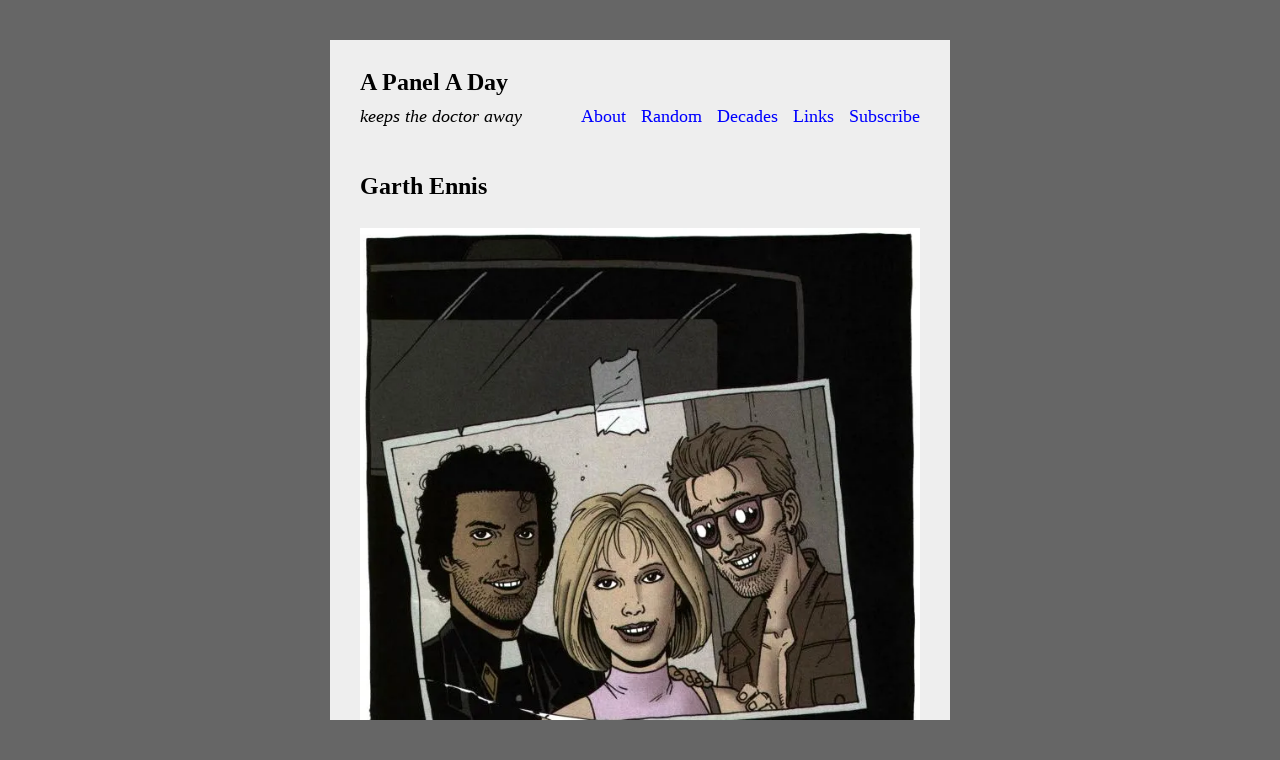

--- FILE ---
content_type: text/html; charset=UTF-8
request_url: https://apaneladay.com/tag/garth-ennis/
body_size: 13396
content:
<!DOCTYPE html>
<html lang="en-CA" prefix="og: http://ogp.me/ns# fb: http://ogp.me/ns/fb#" itemscope itemtype="https://schema.org/WebPage">
<head>
<meta charset="UTF-8">
<meta name="viewport" content="width=device-width">
<title>Garth Ennis | A Panel A Day</title>
<meta name='robots' content='max-image-preview:large' />
<link rel='preconnect' href='//i0.wp.com' />
<link rel='preconnect' href='//c0.wp.com' />
<link rel="alternate" type="application/rss+xml" title="A Panel A Day &raquo; Feed" href="https://apaneladay.com/feed/" />
<link rel="alternate" type="application/rss+xml" title="A Panel A Day &raquo; Comments Feed" href="https://apaneladay.com/comments/feed/" />
<link rel="alternate" type="application/rss+xml" title="A Panel A Day &raquo; Garth Ennis Tag Feed" href="https://apaneladay.com/tag/garth-ennis/feed/" />
<style id='wp-img-auto-sizes-contain-inline-css' type='text/css'>
img:is([sizes=auto i],[sizes^="auto," i]){contain-intrinsic-size:3000px 1500px}
/*# sourceURL=wp-img-auto-sizes-contain-inline-css */
</style>
<style id='wp-emoji-styles-inline-css' type='text/css'>

	img.wp-smiley, img.emoji {
		display: inline !important;
		border: none !important;
		box-shadow: none !important;
		height: 1em !important;
		width: 1em !important;
		margin: 0 0.07em !important;
		vertical-align: -0.1em !important;
		background: none !important;
		padding: 0 !important;
	}
/*# sourceURL=wp-emoji-styles-inline-css */
</style>
<style id='wp-block-library-inline-css' type='text/css'>
:root{--wp-block-synced-color:#7a00df;--wp-block-synced-color--rgb:122,0,223;--wp-bound-block-color:var(--wp-block-synced-color);--wp-editor-canvas-background:#ddd;--wp-admin-theme-color:#007cba;--wp-admin-theme-color--rgb:0,124,186;--wp-admin-theme-color-darker-10:#006ba1;--wp-admin-theme-color-darker-10--rgb:0,107,160.5;--wp-admin-theme-color-darker-20:#005a87;--wp-admin-theme-color-darker-20--rgb:0,90,135;--wp-admin-border-width-focus:2px}@media (min-resolution:192dpi){:root{--wp-admin-border-width-focus:1.5px}}.wp-element-button{cursor:pointer}:root .has-very-light-gray-background-color{background-color:#eee}:root .has-very-dark-gray-background-color{background-color:#313131}:root .has-very-light-gray-color{color:#eee}:root .has-very-dark-gray-color{color:#313131}:root .has-vivid-green-cyan-to-vivid-cyan-blue-gradient-background{background:linear-gradient(135deg,#00d084,#0693e3)}:root .has-purple-crush-gradient-background{background:linear-gradient(135deg,#34e2e4,#4721fb 50%,#ab1dfe)}:root .has-hazy-dawn-gradient-background{background:linear-gradient(135deg,#faaca8,#dad0ec)}:root .has-subdued-olive-gradient-background{background:linear-gradient(135deg,#fafae1,#67a671)}:root .has-atomic-cream-gradient-background{background:linear-gradient(135deg,#fdd79a,#004a59)}:root .has-nightshade-gradient-background{background:linear-gradient(135deg,#330968,#31cdcf)}:root .has-midnight-gradient-background{background:linear-gradient(135deg,#020381,#2874fc)}:root{--wp--preset--font-size--normal:16px;--wp--preset--font-size--huge:42px}.has-regular-font-size{font-size:1em}.has-larger-font-size{font-size:2.625em}.has-normal-font-size{font-size:var(--wp--preset--font-size--normal)}.has-huge-font-size{font-size:var(--wp--preset--font-size--huge)}.has-text-align-center{text-align:center}.has-text-align-left{text-align:left}.has-text-align-right{text-align:right}.has-fit-text{white-space:nowrap!important}#end-resizable-editor-section{display:none}.aligncenter{clear:both}.items-justified-left{justify-content:flex-start}.items-justified-center{justify-content:center}.items-justified-right{justify-content:flex-end}.items-justified-space-between{justify-content:space-between}.screen-reader-text{border:0;clip-path:inset(50%);height:1px;margin:-1px;overflow:hidden;padding:0;position:absolute;width:1px;word-wrap:normal!important}.screen-reader-text:focus{background-color:#ddd;clip-path:none;color:#444;display:block;font-size:1em;height:auto;left:5px;line-height:normal;padding:15px 23px 14px;text-decoration:none;top:5px;width:auto;z-index:100000}html :where(.has-border-color){border-style:solid}html :where([style*=border-top-color]){border-top-style:solid}html :where([style*=border-right-color]){border-right-style:solid}html :where([style*=border-bottom-color]){border-bottom-style:solid}html :where([style*=border-left-color]){border-left-style:solid}html :where([style*=border-width]){border-style:solid}html :where([style*=border-top-width]){border-top-style:solid}html :where([style*=border-right-width]){border-right-style:solid}html :where([style*=border-bottom-width]){border-bottom-style:solid}html :where([style*=border-left-width]){border-left-style:solid}html :where(img[class*=wp-image-]){height:auto;max-width:100%}:where(figure){margin:0 0 1em}html :where(.is-position-sticky){--wp-admin--admin-bar--position-offset:var(--wp-admin--admin-bar--height,0px)}@media screen and (max-width:600px){html :where(.is-position-sticky){--wp-admin--admin-bar--position-offset:0px}}

/*# sourceURL=wp-block-library-inline-css */
</style><style id='wp-block-group-inline-css' type='text/css'>
.wp-block-group{box-sizing:border-box}:where(.wp-block-group.wp-block-group-is-layout-constrained){position:relative}
/*# sourceURL=https://c0.wp.com/c/6.9/wp-includes/blocks/group/style.min.css */
</style>
<style id='global-styles-inline-css' type='text/css'>
:root{--wp--preset--aspect-ratio--square: 1;--wp--preset--aspect-ratio--4-3: 4/3;--wp--preset--aspect-ratio--3-4: 3/4;--wp--preset--aspect-ratio--3-2: 3/2;--wp--preset--aspect-ratio--2-3: 2/3;--wp--preset--aspect-ratio--16-9: 16/9;--wp--preset--aspect-ratio--9-16: 9/16;--wp--preset--color--black: #000000;--wp--preset--color--cyan-bluish-gray: #abb8c3;--wp--preset--color--white: #ffffff;--wp--preset--color--pale-pink: #f78da7;--wp--preset--color--vivid-red: #cf2e2e;--wp--preset--color--luminous-vivid-orange: #ff6900;--wp--preset--color--luminous-vivid-amber: #fcb900;--wp--preset--color--light-green-cyan: #7bdcb5;--wp--preset--color--vivid-green-cyan: #00d084;--wp--preset--color--pale-cyan-blue: #8ed1fc;--wp--preset--color--vivid-cyan-blue: #0693e3;--wp--preset--color--vivid-purple: #9b51e0;--wp--preset--gradient--vivid-cyan-blue-to-vivid-purple: linear-gradient(135deg,rgb(6,147,227) 0%,rgb(155,81,224) 100%);--wp--preset--gradient--light-green-cyan-to-vivid-green-cyan: linear-gradient(135deg,rgb(122,220,180) 0%,rgb(0,208,130) 100%);--wp--preset--gradient--luminous-vivid-amber-to-luminous-vivid-orange: linear-gradient(135deg,rgb(252,185,0) 0%,rgb(255,105,0) 100%);--wp--preset--gradient--luminous-vivid-orange-to-vivid-red: linear-gradient(135deg,rgb(255,105,0) 0%,rgb(207,46,46) 100%);--wp--preset--gradient--very-light-gray-to-cyan-bluish-gray: linear-gradient(135deg,rgb(238,238,238) 0%,rgb(169,184,195) 100%);--wp--preset--gradient--cool-to-warm-spectrum: linear-gradient(135deg,rgb(74,234,220) 0%,rgb(151,120,209) 20%,rgb(207,42,186) 40%,rgb(238,44,130) 60%,rgb(251,105,98) 80%,rgb(254,248,76) 100%);--wp--preset--gradient--blush-light-purple: linear-gradient(135deg,rgb(255,206,236) 0%,rgb(152,150,240) 100%);--wp--preset--gradient--blush-bordeaux: linear-gradient(135deg,rgb(254,205,165) 0%,rgb(254,45,45) 50%,rgb(107,0,62) 100%);--wp--preset--gradient--luminous-dusk: linear-gradient(135deg,rgb(255,203,112) 0%,rgb(199,81,192) 50%,rgb(65,88,208) 100%);--wp--preset--gradient--pale-ocean: linear-gradient(135deg,rgb(255,245,203) 0%,rgb(182,227,212) 50%,rgb(51,167,181) 100%);--wp--preset--gradient--electric-grass: linear-gradient(135deg,rgb(202,248,128) 0%,rgb(113,206,126) 100%);--wp--preset--gradient--midnight: linear-gradient(135deg,rgb(2,3,129) 0%,rgb(40,116,252) 100%);--wp--preset--font-size--small: 13px;--wp--preset--font-size--medium: 20px;--wp--preset--font-size--large: 36px;--wp--preset--font-size--x-large: 42px;--wp--preset--spacing--20: 0.44rem;--wp--preset--spacing--30: 0.67rem;--wp--preset--spacing--40: 1rem;--wp--preset--spacing--50: 1.5rem;--wp--preset--spacing--60: 2.25rem;--wp--preset--spacing--70: 3.38rem;--wp--preset--spacing--80: 5.06rem;--wp--preset--shadow--natural: 6px 6px 9px rgba(0, 0, 0, 0.2);--wp--preset--shadow--deep: 12px 12px 50px rgba(0, 0, 0, 0.4);--wp--preset--shadow--sharp: 6px 6px 0px rgba(0, 0, 0, 0.2);--wp--preset--shadow--outlined: 6px 6px 0px -3px rgb(255, 255, 255), 6px 6px rgb(0, 0, 0);--wp--preset--shadow--crisp: 6px 6px 0px rgb(0, 0, 0);}:root :where(.is-layout-flow) > :first-child{margin-block-start: 0;}:root :where(.is-layout-flow) > :last-child{margin-block-end: 0;}:root :where(.is-layout-flow) > *{margin-block-start: 24px;margin-block-end: 0;}:root :where(.is-layout-constrained) > :first-child{margin-block-start: 0;}:root :where(.is-layout-constrained) > :last-child{margin-block-end: 0;}:root :where(.is-layout-constrained) > *{margin-block-start: 24px;margin-block-end: 0;}:root :where(.is-layout-flex){gap: 24px;}:root :where(.is-layout-grid){gap: 24px;}body .is-layout-flex{display: flex;}.is-layout-flex{flex-wrap: wrap;align-items: center;}.is-layout-flex > :is(*, div){margin: 0;}body .is-layout-grid{display: grid;}.is-layout-grid > :is(*, div){margin: 0;}.has-black-color{color: var(--wp--preset--color--black) !important;}.has-cyan-bluish-gray-color{color: var(--wp--preset--color--cyan-bluish-gray) !important;}.has-white-color{color: var(--wp--preset--color--white) !important;}.has-pale-pink-color{color: var(--wp--preset--color--pale-pink) !important;}.has-vivid-red-color{color: var(--wp--preset--color--vivid-red) !important;}.has-luminous-vivid-orange-color{color: var(--wp--preset--color--luminous-vivid-orange) !important;}.has-luminous-vivid-amber-color{color: var(--wp--preset--color--luminous-vivid-amber) !important;}.has-light-green-cyan-color{color: var(--wp--preset--color--light-green-cyan) !important;}.has-vivid-green-cyan-color{color: var(--wp--preset--color--vivid-green-cyan) !important;}.has-pale-cyan-blue-color{color: var(--wp--preset--color--pale-cyan-blue) !important;}.has-vivid-cyan-blue-color{color: var(--wp--preset--color--vivid-cyan-blue) !important;}.has-vivid-purple-color{color: var(--wp--preset--color--vivid-purple) !important;}.has-black-background-color{background-color: var(--wp--preset--color--black) !important;}.has-cyan-bluish-gray-background-color{background-color: var(--wp--preset--color--cyan-bluish-gray) !important;}.has-white-background-color{background-color: var(--wp--preset--color--white) !important;}.has-pale-pink-background-color{background-color: var(--wp--preset--color--pale-pink) !important;}.has-vivid-red-background-color{background-color: var(--wp--preset--color--vivid-red) !important;}.has-luminous-vivid-orange-background-color{background-color: var(--wp--preset--color--luminous-vivid-orange) !important;}.has-luminous-vivid-amber-background-color{background-color: var(--wp--preset--color--luminous-vivid-amber) !important;}.has-light-green-cyan-background-color{background-color: var(--wp--preset--color--light-green-cyan) !important;}.has-vivid-green-cyan-background-color{background-color: var(--wp--preset--color--vivid-green-cyan) !important;}.has-pale-cyan-blue-background-color{background-color: var(--wp--preset--color--pale-cyan-blue) !important;}.has-vivid-cyan-blue-background-color{background-color: var(--wp--preset--color--vivid-cyan-blue) !important;}.has-vivid-purple-background-color{background-color: var(--wp--preset--color--vivid-purple) !important;}.has-black-border-color{border-color: var(--wp--preset--color--black) !important;}.has-cyan-bluish-gray-border-color{border-color: var(--wp--preset--color--cyan-bluish-gray) !important;}.has-white-border-color{border-color: var(--wp--preset--color--white) !important;}.has-pale-pink-border-color{border-color: var(--wp--preset--color--pale-pink) !important;}.has-vivid-red-border-color{border-color: var(--wp--preset--color--vivid-red) !important;}.has-luminous-vivid-orange-border-color{border-color: var(--wp--preset--color--luminous-vivid-orange) !important;}.has-luminous-vivid-amber-border-color{border-color: var(--wp--preset--color--luminous-vivid-amber) !important;}.has-light-green-cyan-border-color{border-color: var(--wp--preset--color--light-green-cyan) !important;}.has-vivid-green-cyan-border-color{border-color: var(--wp--preset--color--vivid-green-cyan) !important;}.has-pale-cyan-blue-border-color{border-color: var(--wp--preset--color--pale-cyan-blue) !important;}.has-vivid-cyan-blue-border-color{border-color: var(--wp--preset--color--vivid-cyan-blue) !important;}.has-vivid-purple-border-color{border-color: var(--wp--preset--color--vivid-purple) !important;}.has-vivid-cyan-blue-to-vivid-purple-gradient-background{background: var(--wp--preset--gradient--vivid-cyan-blue-to-vivid-purple) !important;}.has-light-green-cyan-to-vivid-green-cyan-gradient-background{background: var(--wp--preset--gradient--light-green-cyan-to-vivid-green-cyan) !important;}.has-luminous-vivid-amber-to-luminous-vivid-orange-gradient-background{background: var(--wp--preset--gradient--luminous-vivid-amber-to-luminous-vivid-orange) !important;}.has-luminous-vivid-orange-to-vivid-red-gradient-background{background: var(--wp--preset--gradient--luminous-vivid-orange-to-vivid-red) !important;}.has-very-light-gray-to-cyan-bluish-gray-gradient-background{background: var(--wp--preset--gradient--very-light-gray-to-cyan-bluish-gray) !important;}.has-cool-to-warm-spectrum-gradient-background{background: var(--wp--preset--gradient--cool-to-warm-spectrum) !important;}.has-blush-light-purple-gradient-background{background: var(--wp--preset--gradient--blush-light-purple) !important;}.has-blush-bordeaux-gradient-background{background: var(--wp--preset--gradient--blush-bordeaux) !important;}.has-luminous-dusk-gradient-background{background: var(--wp--preset--gradient--luminous-dusk) !important;}.has-pale-ocean-gradient-background{background: var(--wp--preset--gradient--pale-ocean) !important;}.has-electric-grass-gradient-background{background: var(--wp--preset--gradient--electric-grass) !important;}.has-midnight-gradient-background{background: var(--wp--preset--gradient--midnight) !important;}.has-small-font-size{font-size: var(--wp--preset--font-size--small) !important;}.has-medium-font-size{font-size: var(--wp--preset--font-size--medium) !important;}.has-large-font-size{font-size: var(--wp--preset--font-size--large) !important;}.has-x-large-font-size{font-size: var(--wp--preset--font-size--x-large) !important;}
/*# sourceURL=global-styles-inline-css */
</style>

<style id='classic-theme-styles-inline-css' type='text/css'>
/*! This file is auto-generated */
.wp-block-button__link{color:#fff;background-color:#32373c;border-radius:9999px;box-shadow:none;text-decoration:none;padding:calc(.667em + 2px) calc(1.333em + 2px);font-size:1.125em}.wp-block-file__button{background:#32373c;color:#fff;text-decoration:none}
/*# sourceURL=/wp-includes/css/classic-themes.min.css */
</style>
<style id='wpxpo-global-style-inline-css' type='text/css'>
:root { --preset-color1: #037fff --preset-color2: #026fe0 --preset-color3: #071323 --preset-color4: #132133 --preset-color5: #34495e --preset-color6: #787676 --preset-color7: #f0f2f3 --preset-color8: #f8f9fa --preset-color9: #ffffff }
/*# sourceURL=wpxpo-global-style-inline-css */
</style>
<style id='ultp-preset-colors-style-inline-css' type='text/css'>
:root { --postx_preset_Base_1_color: #f4f4ff; --postx_preset_Base_2_color: #dddff8; --postx_preset_Base_3_color: #B4B4D6; --postx_preset_Primary_color: #3323f0; --postx_preset_Secondary_color: #4a5fff; --postx_preset_Tertiary_color: #FFFFFF; --postx_preset_Contrast_3_color: #545472; --postx_preset_Contrast_2_color: #262657; --postx_preset_Contrast_1_color: #10102e; --postx_preset_Over_Primary_color: #ffffff;  }
/*# sourceURL=ultp-preset-colors-style-inline-css */
</style>
<style id='ultp-preset-gradient-style-inline-css' type='text/css'>
:root { --postx_preset_Primary_to_Secondary_to_Right_gradient: linear-gradient(90deg, var(--postx_preset_Primary_color) 0%, var(--postx_preset_Secondary_color) 100%); --postx_preset_Primary_to_Secondary_to_Bottom_gradient: linear-gradient(180deg, var(--postx_preset_Primary_color) 0%, var(--postx_preset_Secondary_color) 100%); --postx_preset_Secondary_to_Primary_to_Right_gradient: linear-gradient(90deg, var(--postx_preset_Secondary_color) 0%, var(--postx_preset_Primary_color) 100%); --postx_preset_Secondary_to_Primary_to_Bottom_gradient: linear-gradient(180deg, var(--postx_preset_Secondary_color) 0%, var(--postx_preset_Primary_color) 100%); --postx_preset_Cold_Evening_gradient: linear-gradient(0deg, rgb(12, 52, 131) 0%, rgb(162, 182, 223) 100%, rgb(107, 140, 206) 100%, rgb(162, 182, 223) 100%); --postx_preset_Purple_Division_gradient: linear-gradient(0deg, rgb(112, 40, 228) 0%, rgb(229, 178, 202) 100%); --postx_preset_Over_Sun_gradient: linear-gradient(60deg, rgb(171, 236, 214) 0%, rgb(251, 237, 150) 100%); --postx_preset_Morning_Salad_gradient: linear-gradient(-255deg, rgb(183, 248, 219) 0%, rgb(80, 167, 194) 100%); --postx_preset_Fabled_Sunset_gradient: linear-gradient(-270deg, rgb(35, 21, 87) 0%, rgb(68, 16, 122) 29%, rgb(255, 19, 97) 67%, rgb(255, 248, 0) 100%);  }
/*# sourceURL=ultp-preset-gradient-style-inline-css */
</style>
<style id='ultp-preset-typo-style-inline-css' type='text/css'>
@import url('https://fonts.googleapis.com/css?family=Roboto:100,100i,300,300i,400,400i,500,500i,700,700i,900,900i'); :root { --postx_preset_Heading_typo_font_family: Roboto; --postx_preset_Heading_typo_font_family_type: sans-serif; --postx_preset_Heading_typo_font_weight: 600; --postx_preset_Heading_typo_text_transform: capitalize; --postx_preset_Body_and_Others_typo_font_family: Roboto; --postx_preset_Body_and_Others_typo_font_family_type: sans-serif; --postx_preset_Body_and_Others_typo_font_weight: 400; --postx_preset_Body_and_Others_typo_text_transform: lowercase; --postx_preset_body_typo_font_size_lg: 16px; --postx_preset_paragraph_1_typo_font_size_lg: 12px; --postx_preset_paragraph_2_typo_font_size_lg: 12px; --postx_preset_paragraph_3_typo_font_size_lg: 12px; --postx_preset_heading_h1_typo_font_size_lg: 42px; --postx_preset_heading_h2_typo_font_size_lg: 36px; --postx_preset_heading_h3_typo_font_size_lg: 30px; --postx_preset_heading_h4_typo_font_size_lg: 24px; --postx_preset_heading_h5_typo_font_size_lg: 20px; --postx_preset_heading_h6_typo_font_size_lg: 16px; }
/*# sourceURL=ultp-preset-typo-style-inline-css */
</style>
<link rel='stylesheet' id='blankslate-style-css' href='https://apaneladay.com/wp-content/themes/blankslate/style.css?ver=6.9' type='text/css' media='all' />
<script type="text/javascript" src="https://c0.wp.com/c/6.9/wp-includes/js/jquery/jquery.min.js" id="jquery-core-js"></script>
<script type="text/javascript" src="https://c0.wp.com/c/6.9/wp-includes/js/jquery/jquery-migrate.min.js" id="jquery-migrate-js"></script>
<link rel="https://api.w.org/" href="https://apaneladay.com/wp-json/" /><link rel="alternate" title="JSON" type="application/json" href="https://apaneladay.com/wp-json/wp/v2/tags/198" /><link rel="EditURI" type="application/rsd+xml" title="RSD" href="https://apaneladay.com/xmlrpc.php?rsd" />
<meta name="generator" content="WordPress 6.9" />
<link rel="icon" href="https://i0.wp.com/apaneladay.com/wp-content/uploads/2022/05/cropped-fav.png?fit=32%2C32&#038;ssl=1" sizes="32x32" />
<link rel="icon" href="https://i0.wp.com/apaneladay.com/wp-content/uploads/2022/05/cropped-fav.png?fit=192%2C192&#038;ssl=1" sizes="192x192" />
<link rel="apple-touch-icon" href="https://i0.wp.com/apaneladay.com/wp-content/uploads/2022/05/cropped-fav.png?fit=180%2C180&#038;ssl=1" />
<meta name="msapplication-TileImage" content="https://i0.wp.com/apaneladay.com/wp-content/uploads/2022/05/cropped-fav.png?fit=270%2C270&#038;ssl=1" />
		<style type="text/css" id="wp-custom-css">
			body {background-color: #666; width:620px; margin: 0px auto; padding:40px 0;line-height:24px; font-family:"Times", serif; font-size:18px}
#sidebar, .post-edit-link {display:none !important}
a {color: blue; text-decoration:none}
a:hover {text-decoration:underline}
a:visited {color: blue}
#wrapper {background-color:#eee; padding:30px}

/* SEARCH */
 #header #search {display:none}
#search {margin-top:50px; text-align:center}
.search-form input[type="search"]::placeholder {
  color:transparent;
}

/* FOOTER */
.web-footer, .web-footer-mob {text-align:center; margin:20px 0 -30px 0; border-top:1px solid #999; padding-top:20px}
.web-footer-mob {display:none}

/* HEAD */
#site-title {font-size:24px; font-weight:bold; margin-bottom:20px}
#site-title a {color:black}
#site-description {font-style:italic; margin-top:-10px; float:left}

/* MENU */
.menu-item {display:inline; margin-right:10px}
.current-menu-item {display:none}
#menu {float: right; margin-top:-10px; margin-right:-10px}
#container {clear:both}
.single .menu-item-14171 {display:none}

/* POST - title, texts, parts */
.attachment-full {display:none;}
.entry-title {font-size:24px; font-weight:bold; margin-bottom:30px; margin-top:80px}
.single .entry-title {display:none}
.single .entry-content {margin-top:80px !important}
.entry-meta {display:none}
.wp-block-separator {border-top:1px solid #999}
p {margin-bottom:14px}
em {font-style:italic}
strong {font-weight:bold}
h2, h3 {font-size:24px; font-weight:bold; margin: 26px 0 20px}
.wp-element-caption {font-size:90%; line-height:22px; font-style:italic}
.wp-block-quote {
  padding-left:15px;
	border-left: 2px solid #bbb;
	margin:25px 0px;
	line-height:1.2em;
}
cite {font-size: 90%; font-style:normal; }
cite::before {content: "—"}
.is-layout-flow > * {
  margin-block-start: 10px;
}
 ul {list-style-type:disc;
margin:0 0 15px 15px}

.note {font-size:90%; font-style:italic}

/* PAGES */
.page .entry-title {display:block; margin-top:80px;}

/* HOME */
.home .entry-title {display:none}
.home .wp-block-image {
    filter: grayscale(100%);
    -webkit-filter: grayscale(100%);}
.home .wp-block-image:hover {
    filter: none;
    -webkit-filter: grayscale(0);}
.ultp-block-wrapper {
  margin-top:0px !important;
	margin-bottom: 0px !important
}
.wp-block-latest-posts__post-title {display:none}
.ultp-block-wrapper {
  box-shadow: none !important
}
 .ultp-block-image-custom > a::before {
  opacity: 0 !important;
}
.home .entry-content {margin-top:80px !important}

/* IMÁGENES */
.wp-block-image {margin-bottom:20px}
.scrim {background-color:#ddd !important}
.wp-block-gallery {margin-bottom:20px}

/* OPACITY HOVER EN IMÁGENES */
a img {opacity: 1;}
a img:hover {opacity: .8;}
.logo img:hover {opacity: 1}

/* TAG-CATS */
.tag-cat {border-top:1px solid #999; padding-top:15px; margin-top:20px; border-bottom:1px solid #999; padding-bottom:10px}

/* NAVIGATION */
.single .nav-next {float:right;margin-right:160px}
.single .nav-previous {float:left; margin-left:160px}
.single .navigation {margin-top:40px; font-size:16px}
.random {margin-top:-24px; font-size:16px; text-align:center}

/* ARCHIVE & SEARCH RESULTS PAGES */
.attachment-post-thumbnail {width:100%; height:auto; margin-bottom:10px}
.entry-summary {margin-bottom: 40px}
article .entry-title {display:none}
.search-results .page {display:none}
.archive .nav-previous,
.search-results .nav-previous {float:left}
.archive .nav-next,
.search-results .nav-next {float:right}
.archive .nav-links,
.search-results .nav-links  {display:inline-block; margin-top:0px; width:100%; font-size:30px}

/* COMMENTS */
#comments {
  display: flex;
  flex-direction: column;
}
#respond{
  order: 2;
}
#comments-list {
  order: 3;
}
.comentarios {border-top:1px solid #999; margin-top:20px; margin-bottom:-20px; padding-top: 15px;}
.comentarios summary {color:blue; cursor:pointer;}
#comments {margin-top:20px}
.comments-title {display:none}
.comments-title, #reply-title {display:none}
.fn {font-style:normal; font-weight:bold}
.says {display:none}
.comment-author a {color:black}
.comment-meta, .comment-reply-link {font-size:14px}
.comment-meta {margin-bottom:10px}
.comment-body {margin-bottom:15px}
#comment {width:100% !important}
.comment-meta > a:first-child {
 display: none;}
#comments-list {margin-top:20px; border-top:1px solid #999;  padding-top: 30px;}
.comments ul {list-style-type:none}
#comments, .comentarios {
  display: none;
}

/* CONTACT FORM */
.wp-block-button__link {background-color: #444 !important; color:#fff !important}

/* MÓVIL */
@media only screen and (max-width: 600px) {
	body {width:100%; padding: 40px 20px 0; font-size: 18px; background-color: #eee}
	#wrapper {padding:0px}
#menu {float:left; margin-top:10px; margin-left:-15px; margin-bottom:20px}
.alignright, .alignleft {max-width:50%;}
	#search {margin:50px 0 30px; text-align:center}
	.web-footer {display:none}
.web-footer-mob {display:block !important}
	 .wp-block-latest-posts.columns-4 li {width: 40%;}
	.single .nav-next {float:right;margin-right:0px}
.single .nav-previous {float:left; margin-left:0px}
.single .navigation {margin-top:40px; font-size:16px}
	#search {margin-top:50px; text-align:center; }
	.search-field, .search-submit {font-size:16px}
}

/* TABLETA */
@media screen and (min-width:40em) and (max-width: 1024px) {
	#wrapper  {padding:0px}
	body {width:100%; padding: 40px 40px 0; background-color: #ddd}
#search {margin:50px 0 30px; text-align:center}
}
@media screen and (min-width:768px) and (max-width: 1024px) {
	#wrapper  {padding:0px}
	body {width:100%; padding: 40px 40px 0; background-color: #ddd}
#search {margin:50px 0 30px; text-align:center}
}		</style>
		
<!-- START - Open Graph and Twitter Card Tags 3.3.7 -->
 <!-- Facebook Open Graph -->
  <meta property="og:locale" content="en_US"/>
  <meta property="og:site_name" content="A Panel A Day"/>
  <meta property="og:title" content="Garth Ennis"/>
  <meta property="og:url" content="https://apaneladay.com/tag/garth-ennis/"/>
  <meta property="og:type" content="article"/>
  <meta property="og:description" content="keeps the doctor away"/>
 <!-- Google+ / Schema.org -->
 <!-- Twitter Cards -->
  <meta name="twitter:title" content="Garth Ennis"/>
  <meta name="twitter:url" content="https://apaneladay.com/tag/garth-ennis/"/>
  <meta name="twitter:description" content="keeps the doctor away"/>
  <meta name="twitter:card" content="summary_large_image"/>
  <meta name="twitter:site" content="@panelday"/>
 <!-- SEO -->
 <!-- Misc. tags -->
 <!-- is_tag -->
<!-- END - Open Graph and Twitter Card Tags 3.3.7 -->
	
</head>
<body class="archive tag tag-garth-ennis tag-198 wp-embed-responsive wp-theme-blankslate postx-page">
<a href="#content" class="skip-link screen-reader-text">Skip to the content</a><div id="wrapper" class="hfeed">
<header id="header" role="banner">
<div id="branding">
<div id="site-title" itemprop="publisher" itemscope itemtype="https://schema.org/Organization">
<a href="https://apaneladay.com/" title="A Panel A Day" rel="home" itemprop="url"><span itemprop="name">A Panel A Day</span></a></div>
<div id="site-description" itemprop="description">keeps the doctor away</div>
</div>
<nav id="menu" role="navigation" itemscope itemtype="https://schema.org/SiteNavigationElement">
<div class="menu-menu-superior-container"><ul id="menu-menu-superior" class="menu"><li id="menu-item-14164" class="menu-item menu-item-type-post_type menu-item-object-page menu-item-14164"><a href="https://apaneladay.com/about/" itemprop="url"><span itemprop="name">About</span></a></li>
<li id="menu-item-14171" class="menu-item menu-item-type-custom menu-item-object-custom menu-item-14171"><a href="https://apaneladay.com/?redirect_to=random" itemprop="url"><span itemprop="name">Random</span></a></li>
<li id="menu-item-14163" class="menu-item menu-item-type-post_type menu-item-object-page menu-item-14163"><a href="https://apaneladay.com/decades/" itemprop="url"><span itemprop="name">Decades</span></a></li>
<li id="menu-item-14161" class="menu-item menu-item-type-post_type menu-item-object-page menu-item-14161"><a href="https://apaneladay.com/links/" itemprop="url"><span itemprop="name">Links</span></a></li>
<li id="menu-item-17537" class="menu-item menu-item-type-post_type menu-item-object-page menu-item-17537"><a href="https://apaneladay.com/subscribe/" itemprop="url"><span itemprop="name">Subscribe</span></a></li>
</ul></div><div id="search"><form role="search" method="get" class="search-form" action="https://apaneladay.com/">
				<label>
					<span class="screen-reader-text">Search for:</span>
					<input type="search" class="search-field" placeholder="Search &hellip;" value="" name="s" />
				</label>
				<input type="submit" class="search-submit" value="Search" />
			</form></div>
</nav>
</header>
<div id="container">
<main id="content" role="main"><header class="header">
<h1 class="entry-title" itemprop="name">Garth Ennis</h1>
<div class="archive-meta" itemprop="description"></div>
</header>
<article id="post-11778" class="post-11778 post type-post status-publish format-standard has-post-thumbnail hentry category-2000-2009 category-friends-will-be-friends tag-garth-ennis tag-steve-dillon">
<header>
<h2 class="entry-title"><a href="https://apaneladay.com/preacher-ennis-dillon-3/" title="Preacher" rel="bookmark">Preacher</a>
</h2><div class="entry-meta">
<span class="author vcard"><span><a href="https://apaneladay.com/author/a-panel-a-day/" title="Posts by A Panel A Day" rel="author">A Panel A Day</a></span></span>
<span class="meta-sep"> | </span>
<time class="entry-date" datetime="2016-11-24T17:31:06+00:00" title="24/11/2016" >24/11/2016</time>
</div></header>
<div class="entry-summary">
<a href="https://apaneladay.com/preacher-ennis-dillon-3/" title="Preacher"><a href="https://apaneladay.com/preacher-ennis-dillon-3/" title="Preacher"><img width="665" height="654" src="https://apaneladay.com/wp-content/uploads/2016/11/preacher-66.jpg" class="attachment-post-thumbnail size-post-thumbnail wp-post-image" alt="" decoding="async" fetchpriority="high" srcset="https://i0.wp.com/apaneladay.com/wp-content/uploads/2016/11/preacher-66.jpg?w=665&amp;ssl=1 665w, https://i0.wp.com/apaneladay.com/wp-content/uploads/2016/11/preacher-66.jpg?resize=300%2C295&amp;ssl=1 300w, https://i0.wp.com/apaneladay.com/wp-content/uploads/2016/11/preacher-66.jpg?resize=75%2C75&amp;ssl=1 75w" sizes="(max-width: 665px) 100vw, 665px" /></a></a>

</div></article><article id="post-11486" class="post-11486 post type-post status-publish format-standard has-post-thumbnail hentry category-1990-1999 category-wonderlands tag-garth-ennis tag-steve-dillon">
<header>
<h2 class="entry-title"><a href="https://apaneladay.com/preacher-ennis-dillon-2/" title="Preacher" rel="bookmark">Preacher</a>
</h2><div class="entry-meta">
<span class="author vcard"><span><a href="https://apaneladay.com/author/a-panel-a-day/" title="Posts by A Panel A Day" rel="author">A Panel A Day</a></span></span>
<span class="meta-sep"> | </span>
<time class="entry-date" datetime="2016-11-23T10:46:34+00:00" title="23/11/2016" >23/11/2016</time>
</div></header>
<div class="entry-summary">
<a href="https://apaneladay.com/preacher-ennis-dillon-2/" title="Preacher"><a href="https://apaneladay.com/preacher-ennis-dillon-2/" title="Preacher"><img width="651" height="366" src="https://apaneladay.com/wp-content/uploads/2016/11/preacher-35-war-in-the-sun2.png" class="attachment-post-thumbnail size-post-thumbnail wp-post-image" alt="" decoding="async" srcset="https://i0.wp.com/apaneladay.com/wp-content/uploads/2016/11/preacher-35-war-in-the-sun2.png?w=651&amp;ssl=1 651w, https://i0.wp.com/apaneladay.com/wp-content/uploads/2016/11/preacher-35-war-in-the-sun2.png?resize=300%2C169&amp;ssl=1 300w" sizes="(max-width: 651px) 100vw, 651px" /></a></a>

</div></article><article id="post-3898" class="post-3898 post type-post status-publish format-standard has-post-thumbnail hentry category-1990-1999 category-kiss tag-garth-ennis tag-steve-dillon">
<header>
<h2 class="entry-title"><a href="https://apaneladay.com/preacher-ennis-dillon-kiss/" title="Preacher" rel="bookmark">Preacher</a>
</h2><div class="entry-meta">
<span class="author vcard"><span><a href="https://apaneladay.com/author/a-panel-a-day/" title="Posts by A Panel A Day" rel="author">A Panel A Day</a></span></span>
<span class="meta-sep"> | </span>
<time class="entry-date" datetime="2010-04-19T04:49:00+00:00" title="19/4/2010" >19/4/2010</time>
</div></header>
<div class="entry-summary">
<a href="https://apaneladay.com/preacher-ennis-dillon-kiss/" title="Preacher"><a href="https://apaneladay.com/preacher-ennis-dillon-kiss/" title="Preacher"><img width="379" height="436" src="https://apaneladay.com/wp-content/uploads/2010/04/preacher271.jpg" class="attachment-post-thumbnail size-post-thumbnail wp-post-image" alt="" decoding="async" srcset="https://i0.wp.com/apaneladay.com/wp-content/uploads/2010/04/preacher271.jpg?w=379&amp;ssl=1 379w, https://i0.wp.com/apaneladay.com/wp-content/uploads/2010/04/preacher271.jpg?resize=261%2C300&amp;ssl=1 261w" sizes="(max-width: 379px) 100vw, 379px" /></a></a>

</div></article><article id="post-3812" class="post-3812 post type-post status-publish format-standard has-post-thumbnail hentry category-2000-2009 category-shock tag-david-gibbons tag-garth-ennis">
<header>
<h2 class="entry-title"><a href="https://apaneladay.com/war-story-ennis-gibbons-dachau/" title="War Story" rel="bookmark">War Story</a>
</h2><div class="entry-meta">
<span class="author vcard"><span><a href="https://apaneladay.com/author/a-panel-a-day/" title="Posts by A Panel A Day" rel="author">A Panel A Day</a></span></span>
<span class="meta-sep"> | </span>
<time class="entry-date" datetime="2010-04-13T02:41:00+00:00" title="13/4/2010" >13/4/2010</time>
</div></header>
<div class="entry-summary">
<a href="https://apaneladay.com/war-story-ennis-gibbons-dachau/" title="War Story"><a href="https://apaneladay.com/war-story-ennis-gibbons-dachau/" title="War Story"><img width="1050" height="1600" src="https://apaneladay.com/wp-content/uploads/2010/04/warstoryv12331.jpg" class="attachment-post-thumbnail size-post-thumbnail wp-post-image" alt="" decoding="async" loading="lazy" srcset="https://i0.wp.com/apaneladay.com/wp-content/uploads/2010/04/warstoryv12331.jpg?w=1050&amp;ssl=1 1050w, https://i0.wp.com/apaneladay.com/wp-content/uploads/2010/04/warstoryv12331.jpg?resize=197%2C300&amp;ssl=1 197w, https://i0.wp.com/apaneladay.com/wp-content/uploads/2010/04/warstoryv12331.jpg?resize=672%2C1024&amp;ssl=1 672w, https://i0.wp.com/apaneladay.com/wp-content/uploads/2010/04/warstoryv12331.jpg?resize=768%2C1170&amp;ssl=1 768w, https://i0.wp.com/apaneladay.com/wp-content/uploads/2010/04/warstoryv12331.jpg?resize=1008%2C1536&amp;ssl=1 1008w, https://i0.wp.com/apaneladay.com/wp-content/uploads/2010/04/warstoryv12331.jpg?resize=840%2C1280&amp;ssl=1 840w" sizes="auto, (max-width: 1050px) 100vw, 1050px" /></a></a>

</div></article><article id="post-3613" class="post-3613 post type-post status-publish format-standard has-post-thumbnail hentry category-2000-2009 category-fear tag-garth-ennis tag-jacen-burrows">
<header>
<h2 class="entry-title"><a href="https://apaneladay.com/crossed-ennis-burrows/" title="Crossed" rel="bookmark">Crossed</a>
</h2><div class="entry-meta">
<span class="author vcard"><span><a href="https://apaneladay.com/author/a-panel-a-day/" title="Posts by A Panel A Day" rel="author">A Panel A Day</a></span></span>
<span class="meta-sep"> | </span>
<time class="entry-date" datetime="2010-03-22T23:46:00+00:00" title="22/3/2010" >22/3/2010</time>
</div></header>
<div class="entry-summary">
<a href="https://apaneladay.com/crossed-ennis-burrows/" title="Crossed"><a href="https://apaneladay.com/crossed-ennis-burrows/" title="Crossed"><img width="316" height="266" src="https://apaneladay.com/wp-content/uploads/2010/03/garthennisjacenburrowscrossen23320081.jpg" class="attachment-post-thumbnail size-post-thumbnail wp-post-image" alt="" decoding="async" loading="lazy" srcset="https://i0.wp.com/apaneladay.com/wp-content/uploads/2010/03/garthennisjacenburrowscrossen23320081.jpg?w=316&amp;ssl=1 316w, https://i0.wp.com/apaneladay.com/wp-content/uploads/2010/03/garthennisjacenburrowscrossen23320081.jpg?resize=300%2C253&amp;ssl=1 300w" sizes="auto, (max-width: 316px) 100vw, 316px" /></a></a>

</div></article><article id="post-3560" class="post-3560 post type-post status-publish format-standard has-post-thumbnail hentry category-1990-1999 category-by-the-sea tag-garth-ennis tag-steve-dillon">
<header>
<h2 class="entry-title"><a href="https://apaneladay.com/preacher-jesse-custer-ennis-dillon/" title="Preacher" rel="bookmark">Preacher</a>
</h2><div class="entry-meta">
<span class="author vcard"><span><a href="https://apaneladay.com/author/a-panel-a-day/" title="Posts by A Panel A Day" rel="author">A Panel A Day</a></span></span>
<span class="meta-sep"> | </span>
<time class="entry-date" datetime="2010-03-18T04:43:00+00:00" title="18/3/2010" >18/3/2010</time>
</div></header>
<div class="entry-summary">
<a href="https://apaneladay.com/preacher-jesse-custer-ennis-dillon/" title="Preacher"><a href="https://apaneladay.com/preacher-jesse-custer-ennis-dillon/" title="Preacher"><img width="742" height="682" src="https://apaneladay.com/wp-content/uploads/2010/03/preacher411.jpg" class="attachment-post-thumbnail size-post-thumbnail wp-post-image" alt="" decoding="async" loading="lazy" srcset="https://i0.wp.com/apaneladay.com/wp-content/uploads/2010/03/preacher411.jpg?w=742&amp;ssl=1 742w, https://i0.wp.com/apaneladay.com/wp-content/uploads/2010/03/preacher411.jpg?resize=300%2C276&amp;ssl=1 300w" sizes="auto, (max-width: 742px) 100vw, 742px" /></a></a>

</div></article><article id="post-3519" class="post-3519 post type-post status-publish format-standard has-post-thumbnail hentry category-2000-2009 category-believe-it-or-not tag-garth-ennis tag-jacen-burrows">
<header>
<h2 class="entry-title"><a href="https://apaneladay.com/chronicles-of-wormwood/" title="Chronicles of Wormwood" rel="bookmark">Chronicles of Wormwood</a>
</h2><div class="entry-meta">
<span class="author vcard"><span><a href="https://apaneladay.com/author/a-panel-a-day/" title="Posts by A Panel A Day" rel="author">A Panel A Day</a></span></span>
<span class="meta-sep"> | </span>
<time class="entry-date" datetime="2010-03-16T03:36:00+00:00" title="16/3/2010" >16/3/2010</time>
</div></header>
<div class="entry-summary">
<a href="https://apaneladay.com/chronicles-of-wormwood/" title="Chronicles of Wormwood"><a href="https://apaneladay.com/chronicles-of-wormwood/" title="Chronicles of Wormwood"><img width="694" height="560" src="https://apaneladay.com/wp-content/uploads/2010/03/chroniclesofwormwood2311.jpg" class="attachment-post-thumbnail size-post-thumbnail wp-post-image" alt="" decoding="async" loading="lazy" srcset="https://i0.wp.com/apaneladay.com/wp-content/uploads/2010/03/chroniclesofwormwood2311.jpg?w=694&amp;ssl=1 694w, https://i0.wp.com/apaneladay.com/wp-content/uploads/2010/03/chroniclesofwormwood2311.jpg?resize=300%2C242&amp;ssl=1 300w" sizes="auto, (max-width: 694px) 100vw, 694px" /></a></a>

</div></article><article id="post-3027" class="post-3027 post type-post status-publish format-standard has-post-thumbnail hentry category-2000-2009 category-by-the-sea tag-david-lloyd tag-garth-ennis">
<header>
<h2 class="entry-title"><a href="https://apaneladay.com/war-story-ennis-lloyd/" title="War Story" rel="bookmark">War Story</a>
</h2><div class="entry-meta">
<span class="author vcard"><span><a href="https://apaneladay.com/author/a-panel-a-day/" title="Posts by A Panel A Day" rel="author">A Panel A Day</a></span></span>
<span class="meta-sep"> | </span>
<time class="entry-date" datetime="2010-02-10T05:02:00+00:00" title="10/2/2010" >10/2/2010</time>
</div></header>
<div class="entry-summary">
<a href="https://apaneladay.com/war-story-ennis-lloyd/" title="War Story"><a href="https://apaneladay.com/war-story-ennis-lloyd/" title="War Story"><img width="831" height="1294" src="https://apaneladay.com/wp-content/uploads/2010/02/war_story_-_nightingale_p011.jpg" class="attachment-post-thumbnail size-post-thumbnail wp-post-image" alt="" decoding="async" loading="lazy" srcset="https://i0.wp.com/apaneladay.com/wp-content/uploads/2010/02/war_story_-_nightingale_p011.jpg?w=831&amp;ssl=1 831w, https://i0.wp.com/apaneladay.com/wp-content/uploads/2010/02/war_story_-_nightingale_p011.jpg?resize=193%2C300&amp;ssl=1 193w, https://i0.wp.com/apaneladay.com/wp-content/uploads/2010/02/war_story_-_nightingale_p011.jpg?resize=658%2C1024&amp;ssl=1 658w, https://i0.wp.com/apaneladay.com/wp-content/uploads/2010/02/war_story_-_nightingale_p011.jpg?resize=768%2C1196&amp;ssl=1 768w" sizes="auto, (max-width: 831px) 100vw, 831px" /></a></a>

</div></article><article id="post-2658" class="post-2658 post type-post status-publish format-standard has-post-thumbnail hentry category-2000-2009 category-words-to-remember tag-carlos-ezquerra tag-garth-ennis">
<header>
<h2 class="entry-title"><a href="https://apaneladay.com/war-story-ennis/" title="War Story" rel="bookmark">War Story</a>
</h2><div class="entry-meta">
<span class="author vcard"><span><a href="https://apaneladay.com/author/a-panel-a-day/" title="Posts by A Panel A Day" rel="author">A Panel A Day</a></span></span>
<span class="meta-sep"> | </span>
<time class="entry-date" datetime="2009-12-28T04:50:00+00:00" title="28/12/2009" >28/12/2009</time>
</div></header>
<div class="entry-summary">
<a href="https://apaneladay.com/war-story-ennis/" title="War Story"><a href="https://apaneladay.com/war-story-ennis/" title="War Story"><img width="400" height="683" src="https://apaneladay.com/wp-content/uploads/2009/12/warstorycondors-471.jpg" class="attachment-post-thumbnail size-post-thumbnail wp-post-image" alt="" decoding="async" loading="lazy" srcset="https://i0.wp.com/apaneladay.com/wp-content/uploads/2009/12/warstorycondors-471.jpg?w=400&amp;ssl=1 400w, https://i0.wp.com/apaneladay.com/wp-content/uploads/2009/12/warstorycondors-471.jpg?resize=176%2C300&amp;ssl=1 176w" sizes="auto, (max-width: 400px) 100vw, 400px" /></a></a>

</div></article><article id="post-2507" class="post-2507 post type-post status-publish format-standard has-post-thumbnail hentry category-1990-1999 category-kiss tag-garth-ennis tag-steve-dillon">
<header>
<h2 class="entry-title"><a href="https://apaneladay.com/hellblazer-ennis-dillon/" title="Hellblazer" rel="bookmark">Hellblazer</a>
</h2><div class="entry-meta">
<span class="author vcard"><span><a href="https://apaneladay.com/author/a-panel-a-day/" title="Posts by A Panel A Day" rel="author">A Panel A Day</a></span></span>
<span class="meta-sep"> | </span>
<time class="entry-date" datetime="2009-12-13T23:58:00+00:00" title="13/12/2009" >13/12/2009</time>
</div></header>
<div class="entry-summary">
<a href="https://apaneladay.com/hellblazer-ennis-dillon/" title="Hellblazer"><a href="https://apaneladay.com/hellblazer-ennis-dillon/" title="Hellblazer"><img width="890" height="917" src="https://apaneladay.com/wp-content/uploads/2009/12/hellblazer082_p011.jpg" class="attachment-post-thumbnail size-post-thumbnail wp-post-image" alt="" decoding="async" loading="lazy" srcset="https://i0.wp.com/apaneladay.com/wp-content/uploads/2009/12/hellblazer082_p011.jpg?w=890&amp;ssl=1 890w, https://i0.wp.com/apaneladay.com/wp-content/uploads/2009/12/hellblazer082_p011.jpg?resize=291%2C300&amp;ssl=1 291w, https://i0.wp.com/apaneladay.com/wp-content/uploads/2009/12/hellblazer082_p011.jpg?resize=768%2C791&amp;ssl=1 768w, https://i0.wp.com/apaneladay.com/wp-content/uploads/2009/12/hellblazer082_p011.jpg?resize=840%2C865&amp;ssl=1 840w" sizes="auto, (max-width: 890px) 100vw, 890px" /></a></a>

</div></article></main>
<aside id="sidebar" role="complementary">
<div id="primary" class="widget-area">
<ul class="xoxo">
<li id="block-3" class="widget-container widget_block">
<div class="wp-block-group"><div class="wp-block-group__inner-container is-layout-flow wp-block-group-is-layout-flow"></div></div>
</li><li id="block-4" class="widget-container widget_block">
<div class="wp-block-group"><div class="wp-block-group__inner-container is-layout-flow wp-block-group-is-layout-flow"></div></div>
</li></ul>
</div>
</aside>
</div>
<footer id="footer" role="contentinfo">
<div class="web-footer">
		<p><a alt="Privacy" href="https://apaneladay.com/privacy-policy/">Privacy</a> • <a alt="Disclaimer" href="https://apaneladay.com/disclaimer/">Disclaimer</a> • <a alt="Contact" href="https://apaneladay.com/contact/">Contact</a> • <a alt="Mastodon" href="https://mastodon.social/@apaneladay">Mastodon</a> • <a alt="RSS" href="https://apaneladay.com/feed/">RSS</a></p>
		</div>
	<div class="web-footer-mob">
		<p><a alt="Privacy" href="https://apaneladay.com/privacy-policy/">Privacy</a> • <a alt="Disclaimer" href="https://apaneladay.com/disclaimer/">Disclaimer</a> • <a alt="Contact" href="https://apaneladay.com/contact/">Contact</a><br><a alt="Mastodon" href="https://mastodon.social/@apaneladay">Mastodon</a> • <a alt="RSS" href="https://apaneladay.com/feed/">RSS</a></p>
		</div>
	<div id="search"><form role="search" method="get" class="search-form" action="https://apaneladay.com/">
				<label>
					<span class="screen-reader-text">Search for:</span>
					<input type="search" class="search-field" placeholder="Search &hellip;" value="" name="s" />
				</label>
				<input type="submit" class="search-submit" value="Search" />
			</form></div>
</footer>
</div>
<script type="speculationrules">
{"prefetch":[{"source":"document","where":{"and":[{"href_matches":"/*"},{"not":{"href_matches":["/wp-*.php","/wp-admin/*","/wp-content/uploads/*","/wp-content/*","/wp-content/plugins/*","/wp-content/themes/blankslate/*","/*\\?(.+)"]}},{"not":{"selector_matches":"a[rel~=\"nofollow\"]"}},{"not":{"selector_matches":".no-prefetch, .no-prefetch a"}}]},"eagerness":"conservative"}]}
</script>
<script>
jQuery(document).ready(function($) {
var deviceAgent = navigator.userAgent.toLowerCase();
if (deviceAgent.match(/(iphone|ipod|ipad)/)) {
$("html").addClass("ios");
$("html").addClass("mobile");
}
if (deviceAgent.match(/(Android)/)) {
$("html").addClass("android");
$("html").addClass("mobile");
}
if (navigator.userAgent.search("MSIE") >= 0) {
$("html").addClass("ie");
}
else if (navigator.userAgent.search("Chrome") >= 0) {
$("html").addClass("chrome");
}
else if (navigator.userAgent.search("Firefox") >= 0) {
$("html").addClass("firefox");
}
else if (navigator.userAgent.search("Safari") >= 0 && navigator.userAgent.search("Chrome") < 0) {
$("html").addClass("safari");
}
else if (navigator.userAgent.search("Opera") >= 0) {
$("html").addClass("opera");
}
});
</script>
<script type="text/javascript" src="https://apaneladay.com/wp-content/plugins/ultimate-post/assets/js/ultp-youtube-gallery-block.js?ver=5.0.3" id="ultp-youtube-gallery-block-js"></script>
<script id="wp-emoji-settings" type="application/json">
{"baseUrl":"https://s.w.org/images/core/emoji/17.0.2/72x72/","ext":".png","svgUrl":"https://s.w.org/images/core/emoji/17.0.2/svg/","svgExt":".svg","source":{"concatemoji":"https://apaneladay.com/wp-includes/js/wp-emoji-release.min.js?ver=6.9"}}
</script>
<script type="module">
/* <![CDATA[ */
/*! This file is auto-generated */
const a=JSON.parse(document.getElementById("wp-emoji-settings").textContent),o=(window._wpemojiSettings=a,"wpEmojiSettingsSupports"),s=["flag","emoji"];function i(e){try{var t={supportTests:e,timestamp:(new Date).valueOf()};sessionStorage.setItem(o,JSON.stringify(t))}catch(e){}}function c(e,t,n){e.clearRect(0,0,e.canvas.width,e.canvas.height),e.fillText(t,0,0);t=new Uint32Array(e.getImageData(0,0,e.canvas.width,e.canvas.height).data);e.clearRect(0,0,e.canvas.width,e.canvas.height),e.fillText(n,0,0);const a=new Uint32Array(e.getImageData(0,0,e.canvas.width,e.canvas.height).data);return t.every((e,t)=>e===a[t])}function p(e,t){e.clearRect(0,0,e.canvas.width,e.canvas.height),e.fillText(t,0,0);var n=e.getImageData(16,16,1,1);for(let e=0;e<n.data.length;e++)if(0!==n.data[e])return!1;return!0}function u(e,t,n,a){switch(t){case"flag":return n(e,"\ud83c\udff3\ufe0f\u200d\u26a7\ufe0f","\ud83c\udff3\ufe0f\u200b\u26a7\ufe0f")?!1:!n(e,"\ud83c\udde8\ud83c\uddf6","\ud83c\udde8\u200b\ud83c\uddf6")&&!n(e,"\ud83c\udff4\udb40\udc67\udb40\udc62\udb40\udc65\udb40\udc6e\udb40\udc67\udb40\udc7f","\ud83c\udff4\u200b\udb40\udc67\u200b\udb40\udc62\u200b\udb40\udc65\u200b\udb40\udc6e\u200b\udb40\udc67\u200b\udb40\udc7f");case"emoji":return!a(e,"\ud83e\u1fac8")}return!1}function f(e,t,n,a){let r;const o=(r="undefined"!=typeof WorkerGlobalScope&&self instanceof WorkerGlobalScope?new OffscreenCanvas(300,150):document.createElement("canvas")).getContext("2d",{willReadFrequently:!0}),s=(o.textBaseline="top",o.font="600 32px Arial",{});return e.forEach(e=>{s[e]=t(o,e,n,a)}),s}function r(e){var t=document.createElement("script");t.src=e,t.defer=!0,document.head.appendChild(t)}a.supports={everything:!0,everythingExceptFlag:!0},new Promise(t=>{let n=function(){try{var e=JSON.parse(sessionStorage.getItem(o));if("object"==typeof e&&"number"==typeof e.timestamp&&(new Date).valueOf()<e.timestamp+604800&&"object"==typeof e.supportTests)return e.supportTests}catch(e){}return null}();if(!n){if("undefined"!=typeof Worker&&"undefined"!=typeof OffscreenCanvas&&"undefined"!=typeof URL&&URL.createObjectURL&&"undefined"!=typeof Blob)try{var e="postMessage("+f.toString()+"("+[JSON.stringify(s),u.toString(),c.toString(),p.toString()].join(",")+"));",a=new Blob([e],{type:"text/javascript"});const r=new Worker(URL.createObjectURL(a),{name:"wpTestEmojiSupports"});return void(r.onmessage=e=>{i(n=e.data),r.terminate(),t(n)})}catch(e){}i(n=f(s,u,c,p))}t(n)}).then(e=>{for(const n in e)a.supports[n]=e[n],a.supports.everything=a.supports.everything&&a.supports[n],"flag"!==n&&(a.supports.everythingExceptFlag=a.supports.everythingExceptFlag&&a.supports[n]);var t;a.supports.everythingExceptFlag=a.supports.everythingExceptFlag&&!a.supports.flag,a.supports.everything||((t=a.source||{}).concatemoji?r(t.concatemoji):t.wpemoji&&t.twemoji&&(r(t.twemoji),r(t.wpemoji)))});
//# sourceURL=https://apaneladay.com/wp-includes/js/wp-emoji-loader.min.js
/* ]]> */
</script>
</body>
</html>